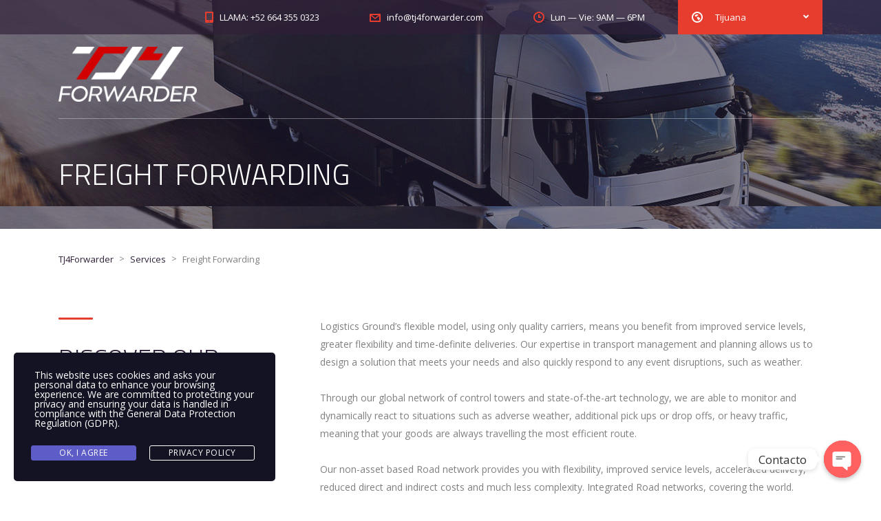

--- FILE ---
content_type: text/html; charset=UTF-8
request_url: https://tj4forwarder.com/services/freight-forwarding/
body_size: 18559
content:
<!DOCTYPE html>
<html lang="en-US" class="no-js">
<head>
	<meta charset="UTF-8">
	<meta name="viewport" content="width=device-width, initial-scale=1">
	<link rel="profile" href="http://gmpg.org/xfn/11">
	<link rel="pingback" href="https://tj4forwarder.com/xmlrpc.php">
	<title>Freight Forwarding &#8211; TJ4Forwarder</title>
<meta name='robots' content='max-image-preview:large' />
	<style>img:is([sizes="auto" i], [sizes^="auto," i]) { contain-intrinsic-size: 3000px 1500px }</style>
	<link rel='dns-prefetch' href='//www.googletagmanager.com' />
<link rel='dns-prefetch' href='//cdnjs.cloudflare.com' />
<link rel='dns-prefetch' href='//fonts.googleapis.com' />
<link rel="alternate" type="application/rss+xml" title="TJ4Forwarder &raquo; Feed" href="https://tj4forwarder.com/feed/" />
<link rel="alternate" type="application/rss+xml" title="TJ4Forwarder &raquo; Comments Feed" href="https://tj4forwarder.com/comments/feed/" />
<script type="text/javascript">
/* <![CDATA[ */
window._wpemojiSettings = {"baseUrl":"https:\/\/s.w.org\/images\/core\/emoji\/16.0.1\/72x72\/","ext":".png","svgUrl":"https:\/\/s.w.org\/images\/core\/emoji\/16.0.1\/svg\/","svgExt":".svg","source":{"concatemoji":"https:\/\/tj4forwarder.com\/wp-includes\/js\/wp-emoji-release.min.js?ver=6.8.3"}};
/*! This file is auto-generated */
!function(s,n){var o,i,e;function c(e){try{var t={supportTests:e,timestamp:(new Date).valueOf()};sessionStorage.setItem(o,JSON.stringify(t))}catch(e){}}function p(e,t,n){e.clearRect(0,0,e.canvas.width,e.canvas.height),e.fillText(t,0,0);var t=new Uint32Array(e.getImageData(0,0,e.canvas.width,e.canvas.height).data),a=(e.clearRect(0,0,e.canvas.width,e.canvas.height),e.fillText(n,0,0),new Uint32Array(e.getImageData(0,0,e.canvas.width,e.canvas.height).data));return t.every(function(e,t){return e===a[t]})}function u(e,t){e.clearRect(0,0,e.canvas.width,e.canvas.height),e.fillText(t,0,0);for(var n=e.getImageData(16,16,1,1),a=0;a<n.data.length;a++)if(0!==n.data[a])return!1;return!0}function f(e,t,n,a){switch(t){case"flag":return n(e,"\ud83c\udff3\ufe0f\u200d\u26a7\ufe0f","\ud83c\udff3\ufe0f\u200b\u26a7\ufe0f")?!1:!n(e,"\ud83c\udde8\ud83c\uddf6","\ud83c\udde8\u200b\ud83c\uddf6")&&!n(e,"\ud83c\udff4\udb40\udc67\udb40\udc62\udb40\udc65\udb40\udc6e\udb40\udc67\udb40\udc7f","\ud83c\udff4\u200b\udb40\udc67\u200b\udb40\udc62\u200b\udb40\udc65\u200b\udb40\udc6e\u200b\udb40\udc67\u200b\udb40\udc7f");case"emoji":return!a(e,"\ud83e\udedf")}return!1}function g(e,t,n,a){var r="undefined"!=typeof WorkerGlobalScope&&self instanceof WorkerGlobalScope?new OffscreenCanvas(300,150):s.createElement("canvas"),o=r.getContext("2d",{willReadFrequently:!0}),i=(o.textBaseline="top",o.font="600 32px Arial",{});return e.forEach(function(e){i[e]=t(o,e,n,a)}),i}function t(e){var t=s.createElement("script");t.src=e,t.defer=!0,s.head.appendChild(t)}"undefined"!=typeof Promise&&(o="wpEmojiSettingsSupports",i=["flag","emoji"],n.supports={everything:!0,everythingExceptFlag:!0},e=new Promise(function(e){s.addEventListener("DOMContentLoaded",e,{once:!0})}),new Promise(function(t){var n=function(){try{var e=JSON.parse(sessionStorage.getItem(o));if("object"==typeof e&&"number"==typeof e.timestamp&&(new Date).valueOf()<e.timestamp+604800&&"object"==typeof e.supportTests)return e.supportTests}catch(e){}return null}();if(!n){if("undefined"!=typeof Worker&&"undefined"!=typeof OffscreenCanvas&&"undefined"!=typeof URL&&URL.createObjectURL&&"undefined"!=typeof Blob)try{var e="postMessage("+g.toString()+"("+[JSON.stringify(i),f.toString(),p.toString(),u.toString()].join(",")+"));",a=new Blob([e],{type:"text/javascript"}),r=new Worker(URL.createObjectURL(a),{name:"wpTestEmojiSupports"});return void(r.onmessage=function(e){c(n=e.data),r.terminate(),t(n)})}catch(e){}c(n=g(i,f,p,u))}t(n)}).then(function(e){for(var t in e)n.supports[t]=e[t],n.supports.everything=n.supports.everything&&n.supports[t],"flag"!==t&&(n.supports.everythingExceptFlag=n.supports.everythingExceptFlag&&n.supports[t]);n.supports.everythingExceptFlag=n.supports.everythingExceptFlag&&!n.supports.flag,n.DOMReady=!1,n.readyCallback=function(){n.DOMReady=!0}}).then(function(){return e}).then(function(){var e;n.supports.everything||(n.readyCallback(),(e=n.source||{}).concatemoji?t(e.concatemoji):e.wpemoji&&e.twemoji&&(t(e.twemoji),t(e.wpemoji)))}))}((window,document),window._wpemojiSettings);
/* ]]> */
</script>

<style id='wp-emoji-styles-inline-css' type='text/css'>

	img.wp-smiley, img.emoji {
		display: inline !important;
		border: none !important;
		box-shadow: none !important;
		height: 1em !important;
		width: 1em !important;
		margin: 0 0.07em !important;
		vertical-align: -0.1em !important;
		background: none !important;
		padding: 0 !important;
	}
</style>
<link rel='stylesheet' id='wp-block-library-css' href='https://tj4forwarder.com/wp-includes/css/dist/block-library/style.min.css?ver=6.8.3' type='text/css' media='all' />
<style id='classic-theme-styles-inline-css' type='text/css'>
/*! This file is auto-generated */
.wp-block-button__link{color:#fff;background-color:#32373c;border-radius:9999px;box-shadow:none;text-decoration:none;padding:calc(.667em + 2px) calc(1.333em + 2px);font-size:1.125em}.wp-block-file__button{background:#32373c;color:#fff;text-decoration:none}
</style>
<style id='global-styles-inline-css' type='text/css'>
:root{--wp--preset--aspect-ratio--square: 1;--wp--preset--aspect-ratio--4-3: 4/3;--wp--preset--aspect-ratio--3-4: 3/4;--wp--preset--aspect-ratio--3-2: 3/2;--wp--preset--aspect-ratio--2-3: 2/3;--wp--preset--aspect-ratio--16-9: 16/9;--wp--preset--aspect-ratio--9-16: 9/16;--wp--preset--color--black: #000000;--wp--preset--color--cyan-bluish-gray: #abb8c3;--wp--preset--color--white: #ffffff;--wp--preset--color--pale-pink: #f78da7;--wp--preset--color--vivid-red: #cf2e2e;--wp--preset--color--luminous-vivid-orange: #ff6900;--wp--preset--color--luminous-vivid-amber: #fcb900;--wp--preset--color--light-green-cyan: #7bdcb5;--wp--preset--color--vivid-green-cyan: #00d084;--wp--preset--color--pale-cyan-blue: #8ed1fc;--wp--preset--color--vivid-cyan-blue: #0693e3;--wp--preset--color--vivid-purple: #9b51e0;--wp--preset--gradient--vivid-cyan-blue-to-vivid-purple: linear-gradient(135deg,rgba(6,147,227,1) 0%,rgb(155,81,224) 100%);--wp--preset--gradient--light-green-cyan-to-vivid-green-cyan: linear-gradient(135deg,rgb(122,220,180) 0%,rgb(0,208,130) 100%);--wp--preset--gradient--luminous-vivid-amber-to-luminous-vivid-orange: linear-gradient(135deg,rgba(252,185,0,1) 0%,rgba(255,105,0,1) 100%);--wp--preset--gradient--luminous-vivid-orange-to-vivid-red: linear-gradient(135deg,rgba(255,105,0,1) 0%,rgb(207,46,46) 100%);--wp--preset--gradient--very-light-gray-to-cyan-bluish-gray: linear-gradient(135deg,rgb(238,238,238) 0%,rgb(169,184,195) 100%);--wp--preset--gradient--cool-to-warm-spectrum: linear-gradient(135deg,rgb(74,234,220) 0%,rgb(151,120,209) 20%,rgb(207,42,186) 40%,rgb(238,44,130) 60%,rgb(251,105,98) 80%,rgb(254,248,76) 100%);--wp--preset--gradient--blush-light-purple: linear-gradient(135deg,rgb(255,206,236) 0%,rgb(152,150,240) 100%);--wp--preset--gradient--blush-bordeaux: linear-gradient(135deg,rgb(254,205,165) 0%,rgb(254,45,45) 50%,rgb(107,0,62) 100%);--wp--preset--gradient--luminous-dusk: linear-gradient(135deg,rgb(255,203,112) 0%,rgb(199,81,192) 50%,rgb(65,88,208) 100%);--wp--preset--gradient--pale-ocean: linear-gradient(135deg,rgb(255,245,203) 0%,rgb(182,227,212) 50%,rgb(51,167,181) 100%);--wp--preset--gradient--electric-grass: linear-gradient(135deg,rgb(202,248,128) 0%,rgb(113,206,126) 100%);--wp--preset--gradient--midnight: linear-gradient(135deg,rgb(2,3,129) 0%,rgb(40,116,252) 100%);--wp--preset--font-size--small: 13px;--wp--preset--font-size--medium: 20px;--wp--preset--font-size--large: 36px;--wp--preset--font-size--x-large: 42px;--wp--preset--spacing--20: 0.44rem;--wp--preset--spacing--30: 0.67rem;--wp--preset--spacing--40: 1rem;--wp--preset--spacing--50: 1.5rem;--wp--preset--spacing--60: 2.25rem;--wp--preset--spacing--70: 3.38rem;--wp--preset--spacing--80: 5.06rem;--wp--preset--shadow--natural: 6px 6px 9px rgba(0, 0, 0, 0.2);--wp--preset--shadow--deep: 12px 12px 50px rgba(0, 0, 0, 0.4);--wp--preset--shadow--sharp: 6px 6px 0px rgba(0, 0, 0, 0.2);--wp--preset--shadow--outlined: 6px 6px 0px -3px rgba(255, 255, 255, 1), 6px 6px rgba(0, 0, 0, 1);--wp--preset--shadow--crisp: 6px 6px 0px rgba(0, 0, 0, 1);}:where(.is-layout-flex){gap: 0.5em;}:where(.is-layout-grid){gap: 0.5em;}body .is-layout-flex{display: flex;}.is-layout-flex{flex-wrap: wrap;align-items: center;}.is-layout-flex > :is(*, div){margin: 0;}body .is-layout-grid{display: grid;}.is-layout-grid > :is(*, div){margin: 0;}:where(.wp-block-columns.is-layout-flex){gap: 2em;}:where(.wp-block-columns.is-layout-grid){gap: 2em;}:where(.wp-block-post-template.is-layout-flex){gap: 1.25em;}:where(.wp-block-post-template.is-layout-grid){gap: 1.25em;}.has-black-color{color: var(--wp--preset--color--black) !important;}.has-cyan-bluish-gray-color{color: var(--wp--preset--color--cyan-bluish-gray) !important;}.has-white-color{color: var(--wp--preset--color--white) !important;}.has-pale-pink-color{color: var(--wp--preset--color--pale-pink) !important;}.has-vivid-red-color{color: var(--wp--preset--color--vivid-red) !important;}.has-luminous-vivid-orange-color{color: var(--wp--preset--color--luminous-vivid-orange) !important;}.has-luminous-vivid-amber-color{color: var(--wp--preset--color--luminous-vivid-amber) !important;}.has-light-green-cyan-color{color: var(--wp--preset--color--light-green-cyan) !important;}.has-vivid-green-cyan-color{color: var(--wp--preset--color--vivid-green-cyan) !important;}.has-pale-cyan-blue-color{color: var(--wp--preset--color--pale-cyan-blue) !important;}.has-vivid-cyan-blue-color{color: var(--wp--preset--color--vivid-cyan-blue) !important;}.has-vivid-purple-color{color: var(--wp--preset--color--vivid-purple) !important;}.has-black-background-color{background-color: var(--wp--preset--color--black) !important;}.has-cyan-bluish-gray-background-color{background-color: var(--wp--preset--color--cyan-bluish-gray) !important;}.has-white-background-color{background-color: var(--wp--preset--color--white) !important;}.has-pale-pink-background-color{background-color: var(--wp--preset--color--pale-pink) !important;}.has-vivid-red-background-color{background-color: var(--wp--preset--color--vivid-red) !important;}.has-luminous-vivid-orange-background-color{background-color: var(--wp--preset--color--luminous-vivid-orange) !important;}.has-luminous-vivid-amber-background-color{background-color: var(--wp--preset--color--luminous-vivid-amber) !important;}.has-light-green-cyan-background-color{background-color: var(--wp--preset--color--light-green-cyan) !important;}.has-vivid-green-cyan-background-color{background-color: var(--wp--preset--color--vivid-green-cyan) !important;}.has-pale-cyan-blue-background-color{background-color: var(--wp--preset--color--pale-cyan-blue) !important;}.has-vivid-cyan-blue-background-color{background-color: var(--wp--preset--color--vivid-cyan-blue) !important;}.has-vivid-purple-background-color{background-color: var(--wp--preset--color--vivid-purple) !important;}.has-black-border-color{border-color: var(--wp--preset--color--black) !important;}.has-cyan-bluish-gray-border-color{border-color: var(--wp--preset--color--cyan-bluish-gray) !important;}.has-white-border-color{border-color: var(--wp--preset--color--white) !important;}.has-pale-pink-border-color{border-color: var(--wp--preset--color--pale-pink) !important;}.has-vivid-red-border-color{border-color: var(--wp--preset--color--vivid-red) !important;}.has-luminous-vivid-orange-border-color{border-color: var(--wp--preset--color--luminous-vivid-orange) !important;}.has-luminous-vivid-amber-border-color{border-color: var(--wp--preset--color--luminous-vivid-amber) !important;}.has-light-green-cyan-border-color{border-color: var(--wp--preset--color--light-green-cyan) !important;}.has-vivid-green-cyan-border-color{border-color: var(--wp--preset--color--vivid-green-cyan) !important;}.has-pale-cyan-blue-border-color{border-color: var(--wp--preset--color--pale-cyan-blue) !important;}.has-vivid-cyan-blue-border-color{border-color: var(--wp--preset--color--vivid-cyan-blue) !important;}.has-vivid-purple-border-color{border-color: var(--wp--preset--color--vivid-purple) !important;}.has-vivid-cyan-blue-to-vivid-purple-gradient-background{background: var(--wp--preset--gradient--vivid-cyan-blue-to-vivid-purple) !important;}.has-light-green-cyan-to-vivid-green-cyan-gradient-background{background: var(--wp--preset--gradient--light-green-cyan-to-vivid-green-cyan) !important;}.has-luminous-vivid-amber-to-luminous-vivid-orange-gradient-background{background: var(--wp--preset--gradient--luminous-vivid-amber-to-luminous-vivid-orange) !important;}.has-luminous-vivid-orange-to-vivid-red-gradient-background{background: var(--wp--preset--gradient--luminous-vivid-orange-to-vivid-red) !important;}.has-very-light-gray-to-cyan-bluish-gray-gradient-background{background: var(--wp--preset--gradient--very-light-gray-to-cyan-bluish-gray) !important;}.has-cool-to-warm-spectrum-gradient-background{background: var(--wp--preset--gradient--cool-to-warm-spectrum) !important;}.has-blush-light-purple-gradient-background{background: var(--wp--preset--gradient--blush-light-purple) !important;}.has-blush-bordeaux-gradient-background{background: var(--wp--preset--gradient--blush-bordeaux) !important;}.has-luminous-dusk-gradient-background{background: var(--wp--preset--gradient--luminous-dusk) !important;}.has-pale-ocean-gradient-background{background: var(--wp--preset--gradient--pale-ocean) !important;}.has-electric-grass-gradient-background{background: var(--wp--preset--gradient--electric-grass) !important;}.has-midnight-gradient-background{background: var(--wp--preset--gradient--midnight) !important;}.has-small-font-size{font-size: var(--wp--preset--font-size--small) !important;}.has-medium-font-size{font-size: var(--wp--preset--font-size--medium) !important;}.has-large-font-size{font-size: var(--wp--preset--font-size--large) !important;}.has-x-large-font-size{font-size: var(--wp--preset--font-size--x-large) !important;}
:where(.wp-block-post-template.is-layout-flex){gap: 1.25em;}:where(.wp-block-post-template.is-layout-grid){gap: 1.25em;}
:where(.wp-block-columns.is-layout-flex){gap: 2em;}:where(.wp-block-columns.is-layout-grid){gap: 2em;}
:root :where(.wp-block-pullquote){font-size: 1.5em;line-height: 1.6;}
</style>
<link rel='stylesheet' id='chaty-css-css' href='https://tj4forwarder.com/wp-content/plugins/chaty-pro/css/chaty-front.min.css?ver=3.0.51683235387' type='text/css' media='all' />
<link rel='stylesheet' id='font-awesome-css-css' href='https://cdnjs.cloudflare.com/ajax/libs/font-awesome/5.12.0/css/all.min.css?ver=6.8.3' type='text/css' media='all' />
<link rel='stylesheet' id='contact-form-7-css' href='https://tj4forwarder.com/wp-content/plugins/contact-form-7/includes/css/styles.css?ver=6.1.1' type='text/css' media='all' />
<link rel='stylesheet' id='stm-stm-css' href='https://tj4forwarder.com/wp-content/uploads/stm_fonts/stm/stm.css?ver=1.0' type='text/css' media='all' />
<link rel='stylesheet' id='tp_twitter_plugin_css-css' href='https://tj4forwarder.com/wp-content/plugins/recent-tweets-widget/tp_twitter_plugin.css?ver=1.0' type='text/css' media='screen' />
<link rel='stylesheet' id='stm-gdpr-styles-css' href='https://tj4forwarder.com/wp-content/plugins/gdpr-compliance-cookie-consent/assets/css/styles.css?ver=6.8.3' type='text/css' media='all' />
<link rel='stylesheet' id='bootstrap-css' href='https://tj4forwarder.com/wp-content/themes/transcargo/assets/css/bootstrap.min.css?ver=2.9.3' type='text/css' media='all' />
<link rel='stylesheet' id='transcargo-stm-css' href='https://tj4forwarder.com/wp-content/uploads/stm_fonts/stm/stm.css?ver=2.9.3' type='text/css' media='all' />
<link rel='stylesheet' id='transcargo-style-css' href='https://tj4forwarder.com/wp-content/themes/transcargo/style.css?ver=2.9.3' type='text/css' media='all' />
<link rel='stylesheet' id='transcargo-font-awesome-css' href='https://tj4forwarder.com/wp-content/themes/transcargo/assets/fonts/font-awesome/css/font-awesome.min.css?ver=2.9.3' type='text/css' media='all' />
<link rel='stylesheet' id='transcargo-select2.min.css-css' href='https://tj4forwarder.com/wp-content/themes/transcargo/assets/css/select2.min.css?ver=2.9.3' type='text/css' media='all' />
<link rel='stylesheet' id='transcargo-default-font-css' href='https://fonts.googleapis.com/css?family=Open+Sans%3A400%2C300%2C300italic%2C400italic%2C600%2C600italic%2C700%2C700italic%2C800%2C800italic%26subset%3Dlatin%2Cgreek%2Cgreek-ext%2Cvietnamese%2Ccyrillic-ext%2Clatin-ext%2Ccyrillic%7CTitillium+Web%3A400%2C200%2C200italic%2C300%2C300italic%2C400italic%2C600%2C600italic%2C700%2C700italic%2C900%26subset%3Dlatin%2Cgreek%2Cgreek-ext%2Cvietnamese%2Ccyrillic-ext%2Clatin-ext%2Ccyrillic&#038;subset=latin%2Clatin-ext&#038;ver=2.9.3' type='text/css' media='all' />
<link rel='stylesheet' id='transcargo-site_style_red-css' href='https://tj4forwarder.com/wp-content/themes/transcargo/assets/css/site_style_red.css?ver=2.9.3' type='text/css' media='all' />
<link rel='stylesheet' id='js_composer_front-css' href='https://tj4forwarder.com/wp-content/plugins/js_composer/assets/css/js_composer.min.css?ver=6.7.0' type='text/css' media='all' />
<style id='js_composer_front-inline-css' type='text/css'>
#header{ background-image: url(https://tj4forwarder.com/wp-content/uploads/2015/10/header_bg_1.jpg); background-repeat: repeat; }
</style>
<script type="text/javascript" src="https://tj4forwarder.com/wp-includes/js/jquery/jquery.min.js?ver=3.7.1" id="jquery-core-js"></script>
<script type="text/javascript" src="https://tj4forwarder.com/wp-includes/js/jquery/jquery-migrate.min.js?ver=3.4.1" id="jquery-migrate-js"></script>

<!-- Google tag (gtag.js) snippet added by Site Kit -->
<!-- Google Analytics snippet added by Site Kit -->
<script type="text/javascript" src="https://www.googletagmanager.com/gtag/js?id=G-WR2CE6QVKR" id="google_gtagjs-js" async></script>
<script type="text/javascript" id="google_gtagjs-js-after">
/* <![CDATA[ */
window.dataLayer = window.dataLayer || [];function gtag(){dataLayer.push(arguments);}
gtag("set","linker",{"domains":["tj4forwarder.com"]});
gtag("js", new Date());
gtag("set", "developer_id.dZTNiMT", true);
gtag("config", "G-WR2CE6QVKR");
/* ]]> */
</script>
<link rel="https://api.w.org/" href="https://tj4forwarder.com/wp-json/" /><link rel="EditURI" type="application/rsd+xml" title="RSD" href="https://tj4forwarder.com/xmlrpc.php?rsd" />
<meta name="generator" content="WordPress 6.8.3" />
<link rel="canonical" href="https://tj4forwarder.com/services/freight-forwarding/" />
<link rel='shortlink' href='https://tj4forwarder.com/?p=736' />
<link rel="alternate" title="oEmbed (JSON)" type="application/json+oembed" href="https://tj4forwarder.com/wp-json/oembed/1.0/embed?url=https%3A%2F%2Ftj4forwarder.com%2Fservices%2Ffreight-forwarding%2F" />
<link rel="alternate" title="oEmbed (XML)" type="text/xml+oembed" href="https://tj4forwarder.com/wp-json/oembed/1.0/embed?url=https%3A%2F%2Ftj4forwarder.com%2Fservices%2Ffreight-forwarding%2F&#038;format=xml" />
<meta name="generator" content="Site Kit by Google 1.158.0" />
<!-- Google AdSense meta tags added by Site Kit -->
<meta name="google-adsense-platform-account" content="ca-host-pub-2644536267352236">
<meta name="google-adsense-platform-domain" content="sitekit.withgoogle.com">
<!-- End Google AdSense meta tags added by Site Kit -->
<meta name="generator" content="Powered by WPBakery Page Builder - drag and drop page builder for WordPress."/>
<meta name="generator" content="Powered by Slider Revolution 6.5.5 - responsive, Mobile-Friendly Slider Plugin for WordPress with comfortable drag and drop interface." />
<link rel="icon" href="https://tj4forwarder.com/wp-content/uploads/2023/03/cropped-FAV-1-32x32.png" sizes="32x32" />
<link rel="icon" href="https://tj4forwarder.com/wp-content/uploads/2023/03/cropped-FAV-1-192x192.png" sizes="192x192" />
<link rel="apple-touch-icon" href="https://tj4forwarder.com/wp-content/uploads/2023/03/cropped-FAV-1-180x180.png" />
<meta name="msapplication-TileImage" content="https://tj4forwarder.com/wp-content/uploads/2023/03/cropped-FAV-1-270x270.png" />
<script type="text/javascript">function setREVStartSize(e){
			//window.requestAnimationFrame(function() {				 
				window.RSIW = window.RSIW===undefined ? window.innerWidth : window.RSIW;	
				window.RSIH = window.RSIH===undefined ? window.innerHeight : window.RSIH;	
				try {								
					var pw = document.getElementById(e.c).parentNode.offsetWidth,
						newh;
					pw = pw===0 || isNaN(pw) ? window.RSIW : pw;
					e.tabw = e.tabw===undefined ? 0 : parseInt(e.tabw);
					e.thumbw = e.thumbw===undefined ? 0 : parseInt(e.thumbw);
					e.tabh = e.tabh===undefined ? 0 : parseInt(e.tabh);
					e.thumbh = e.thumbh===undefined ? 0 : parseInt(e.thumbh);
					e.tabhide = e.tabhide===undefined ? 0 : parseInt(e.tabhide);
					e.thumbhide = e.thumbhide===undefined ? 0 : parseInt(e.thumbhide);
					e.mh = e.mh===undefined || e.mh=="" || e.mh==="auto" ? 0 : parseInt(e.mh,0);		
					if(e.layout==="fullscreen" || e.l==="fullscreen") 						
						newh = Math.max(e.mh,window.RSIH);					
					else{					
						e.gw = Array.isArray(e.gw) ? e.gw : [e.gw];
						for (var i in e.rl) if (e.gw[i]===undefined || e.gw[i]===0) e.gw[i] = e.gw[i-1];					
						e.gh = e.el===undefined || e.el==="" || (Array.isArray(e.el) && e.el.length==0)? e.gh : e.el;
						e.gh = Array.isArray(e.gh) ? e.gh : [e.gh];
						for (var i in e.rl) if (e.gh[i]===undefined || e.gh[i]===0) e.gh[i] = e.gh[i-1];
											
						var nl = new Array(e.rl.length),
							ix = 0,						
							sl;					
						e.tabw = e.tabhide>=pw ? 0 : e.tabw;
						e.thumbw = e.thumbhide>=pw ? 0 : e.thumbw;
						e.tabh = e.tabhide>=pw ? 0 : e.tabh;
						e.thumbh = e.thumbhide>=pw ? 0 : e.thumbh;					
						for (var i in e.rl) nl[i] = e.rl[i]<window.RSIW ? 0 : e.rl[i];
						sl = nl[0];									
						for (var i in nl) if (sl>nl[i] && nl[i]>0) { sl = nl[i]; ix=i;}															
						var m = pw>(e.gw[ix]+e.tabw+e.thumbw) ? 1 : (pw-(e.tabw+e.thumbw)) / (e.gw[ix]);					
						newh =  (e.gh[ix] * m) + (e.tabh + e.thumbh);
					}
					var el = document.getElementById(e.c);
					if (el!==null && el) el.style.height = newh+"px";					
					el = document.getElementById(e.c+"_wrapper");
					if (el!==null && el) {
						el.style.height = newh+"px";
						el.style.display = "block";
					}
				} catch(e){
					console.log("Failure at Presize of Slider:" + e)
				}					   
			//});
		  };</script>
<style type="text/css" title="dynamic-css" class="options-output">.top_nav_wr .top_nav .logo a img{height:80px;}</style>
<style type="text/css" data-type="vc_shortcodes-custom-css">.vc_custom_1449138177261{margin-bottom: 40px !important;}.vc_custom_1449138267101{margin-bottom: 40px !important;}.vc_custom_1449138328323{margin-bottom: 80px !important;padding-top: 80px !important;padding-bottom: 40px !important;background-color: #f7f7f7 !important;}.vc_custom_1449138365658{margin-bottom: 30px !important;}.vc_custom_1449204239642{margin-bottom: 0px !important;}.vc_custom_1449138185420{margin-bottom: 40px !important;}.vc_custom_1449138191163{margin-bottom: 40px !important;}.vc_custom_1449138272770{margin-bottom: 40px !important;}.vc_custom_1449138276834{margin-bottom: 40px !important;}.vc_custom_1449138280530{margin-bottom: 40px !important;}.vc_custom_1449138333656{margin-bottom: 40px !important;}.vc_custom_1449138338600{margin-bottom: 40px !important;}.vc_custom_1448609574871{margin-bottom: 35px !important;}.vc_custom_1449138371191{margin-bottom: 30px !important;}.vc_custom_1449138377031{margin-bottom: 30px !important;}.vc_custom_1449204255225{padding-top: 75px !important;padding-right: 115px !important;padding-bottom: 75px !important;padding-left: 115px !important;}.vc_custom_1449204260881{padding-top: 75px !important;padding-right: 115px !important;padding-bottom: 75px !important;padding-left: 115px !important;background-color: rgba(0,0,0,0.1) !important;*background-color: rgb(0,0,0) !important;}.vc_custom_1449204266169{padding-top: 75px !important;padding-right: 115px !important;padding-bottom: 75px !important;padding-left: 115px !important;background-color: rgba(0,0,0,0.2) !important;*background-color: rgb(0,0,0) !important;}</style><noscript><style> .wpb_animate_when_almost_visible { opacity: 1; }</style></noscript></head>

<body class="wp-singular stm_service-template-default single single-stm_service postid-736 wp-theme-transcargo header_style_4 wpb-js-composer js-comp-ver-6.7.0 vc_responsive">
<div id="main">
	<div id="wrapper">
	<header id="header">
					<div class="top_bar">
				<div class="container">
										<div class="top_bar_info_wr">
													<div class="top_bar_info_switcher">
								<div class="active">
									<i class="stm-globe"></i>
									<span>Tijuana</span>
								</div>
								<ul>
																			<li>
											<a href="#top_bar_info_1">Tijuana</a>
										</li>
																			<li>
											<a href="#top_bar_info_2">San Diego</a>
										</li>
																	</ul>
							</div>
																											<ul class="top_bar_info" id="top_bar_info_1" style="display: block;">
																			<li>
											<i class="stm-iphone"></i>
											<span>LLAMA: +52 664 355 0323</span>
										</li>
																												<li>
											<a href="mailto:&#105;nfo&#64;&#116;j4f&#111;&#114;w&#97;&#114;d&#101;&#114;&#46;c&#111;&#109;">
												<i class="stm-email"></i>
												<span>in&#102;&#111;&#64;&#116;&#106;&#52;&#102;&#111;&#114;war&#100;&#101;&#114;.&#99;&#111;&#109;</span>
											</a>
										</li>
																												<li>
											<i class="stm-clock"></i>
											<span>Lun — Vie: 9AM — 6PM</span>
										</li>
																	</ul>
															<ul class="top_bar_info" id="top_bar_info_2">
																			<li>
											<i class="stm-iphone"></i>
											<span>CALL: +1 619 947 1615</span>
										</li>
																												<li>
											<a href="mailto:&#105;n&#102;&#111;&#64;t&#106;&#52;&#102;o&#114;&#119;&#97;rd&#101;&#114;.c&#111;&#109;">
												<i class="stm-email"></i>
												<span>&#105;&#110;f&#111;&#64;&#116;&#106;&#52;&#102;or&#119;&#97;&#114;&#100;&#101;&#114;.&#99;&#111;m</span>
											</a>
										</li>
																												<li>
											<i class="stm-clock"></i>
											<span>Mon — Fri: 9AM — 6PM</span>
										</li>
																	</ul>
																		</div>
				</div>
			</div>
				<div class="top_nav_wr">
			<div class="top_nav_affix">
				<div class="container">
					<div class="top_nav">
						<div id="menu_toggle">
							<button></button>
						</div>
						<div class="media">
							<div class="media-left media-middle">
								<div class="logo">
									<a href="https://tj4forwarder.com/"><img src="https://tj4forwarder.com/wp-content/uploads/2023/03/TJ4-Forwarder.png" alt="TJ4Forwarder" /></a>								</div>
								<div class="mobile_logo">
									<a href="https://tj4forwarder.com/"><img src="https://tj4forwarder.com/wp-content/uploads/2023/03/TJ4-Forwarder-Mobile.png" alt="TJ4Forwarder" /></a>								</div>
							</div>
							<div class="media-body media-middle">
								<div class="top_nav_menu_wr">
																	</div>
							</div>
													</div>
						<div class="top_mobile_menu_wr">
																				</div>
					</div>
				</div>
			</div>
		</div>
		
	<div class="page_title">
		<div class="container">
			<h1>Freight Forwarding</h1>
		</div>
	</div>
	</header>
	<div id="content">			<div class="breadcrumbs">
				<div class="container">
					<!-- Breadcrumb NavXT 7.4.1 -->
<span property="itemListElement" typeof="ListItem"><a property="item" typeof="WebPage" title="Go to TJ4Forwarder." href="https://tj4forwarder.com" class="home" ><span property="name">TJ4Forwarder</span></a><meta property="position" content="1"></span> &gt; <span property="itemListElement" typeof="ListItem"><a property="item" typeof="WebPage" title="Go to Services." href="https://tj4forwarder.com/services/" class="archive post-stm_service-archive" ><span property="name">Services</span></a><meta property="position" content="2"></span> &gt; <span property="itemListElement" typeof="ListItem"><span property="name" class="post post-stm_service current-item">Freight Forwarding</span><meta property="url" content="https://tj4forwarder.com/services/freight-forwarding/"><meta property="position" content="3"></span>				</div>
			</div>
		<article id="post-736" class="post-736 stm_service type-stm_service status-publish has-post-thumbnail hentry">

	<div class="container">

					<div class="vc_row wpb_row vc_row-fluid vc_custom_1449138177261"><div class="wpb_column vc_column_container vc_col-sm-12 vc_col-lg-4 vc_col-md-4"><div class="vc_column-inner vc_custom_1449138185420"><div class="wpb_wrapper">
	<div class="wpb_text_column wpb_content_element " >
		<div class="wpb_wrapper">
			<h2>Discover our capabilities and network</h2>

		</div>
	</div>
</div></div></div><div class="wpb_column vc_column_container vc_col-sm-12 vc_col-lg-8 vc_col-md-8"><div class="vc_column-inner vc_custom_1449138191163"><div class="wpb_wrapper">
	<div class="wpb_text_column wpb_content_element " >
		<div class="wpb_wrapper">
			<p>Logistics Ground’s flexible model, using only quality carriers, means you benefit from improved service levels, greater flexibility and time-definite deliveries. Our expertise in transport management and planning allows us to design a solution that meets your needs and also quickly respond to any event disruptions, such as weather.</p>
<p>Through our global network of control towers and state-of-the-art technology, we are able to monitor and dynamically react to situations such as adverse weather, additional pick ups or drop offs, or heavy traffic, meaning that your goods are always travelling the most efficient route.</p>
<p>Our non-asset based Road network provides you with flexibility, improved service levels, accelerated delivery, reduced direct and indirect costs and much less complexity. Integrated Road networks, covering the world.</p>

		</div>
	</div>
</div></div></div></div><div class="vc_row wpb_row vc_row-fluid vc_custom_1449138267101"><div class="wpb_column vc_column_container vc_col-sm-4"><div class="vc_column-inner vc_custom_1449138272770"><div class="wpb_wrapper">
<div class="vc_service_info">
		<div class="service_thumbnail">
		<img fetchpriority="high" decoding="async" class="" src="https://tj4forwarder.com/wp-content/uploads/2015/11/placeholder-350x220.gif" width="350" height="220" alt="placeholder" title="placeholder" />	</div>
		<div class="service_info">
					<h6>Logistics Ground in Asia Pacific</h6>
				<div class="content wpb_text_column">
			<ul>
<li> Operating in all major countries and borders</li>
<li>Extensive services including: linehaul, Pick Up and Delivery (PUD), home delivery, milkrun, cross-border, courier and rail</li>
<li>Singapore to Shanghai cross-border service</li>
<li>China to Europe railway service: Innovative service balancing speed and cost; faster than Oceanfreight, cheaper than Airfreight</li>
<li>Linehaul China: 700 trucks a day, 6.25 million pallets moved yearly</li>
</ul>
		</div>
	</div>
</div></div></div></div><div class="wpb_column vc_column_container vc_col-sm-4"><div class="vc_column-inner vc_custom_1449138276834"><div class="wpb_wrapper">
<div class="vc_service_info">
		<div class="service_thumbnail">
		<img fetchpriority="high" decoding="async" class="" src="https://tj4forwarder.com/wp-content/uploads/2015/11/placeholder-350x220.gif" width="350" height="220" alt="placeholder" title="placeholder" />	</div>
		<div class="service_info">
					<h6>Transportation across Europe</h6>
				<div class="content wpb_text_column">
			<ul>
<li>Multi-sector and multi-mode capabilities</li>
<li>Working with Pan-European players and niche specialists</li>
<li>Central control and network monitoring through the Control Tower</li>
<li>450,000 tons managed a year</li>
<li>40,000 shipments a year</li>
<li>200 transport partners</li>
<li>Groupage/LTL/FTL</li>
<li>In Turkey, Logistics handles over 7,700 FTL trips a month</li>
</ul>
		</div>
	</div>
</div></div></div></div><div class="wpb_column vc_column_container vc_col-sm-4"><div class="vc_column-inner vc_custom_1449138280530"><div class="wpb_wrapper">
<div class="vc_service_info">
		<div class="service_thumbnail">
		<img fetchpriority="high" decoding="async" class="" src="https://tj4forwarder.com/wp-content/uploads/2015/11/placeholder-350x220.gif" width="350" height="220" alt="placeholder" title="placeholder" />	</div>
		<div class="service_info">
					<h6>Logistics Ground in North America</h6>
				<div class="content wpb_text_column">
			<ul>
<li>Supports U.S. Domestic network through LTL/FTL services</li>
<li>Over 70,000 scheduled linehaul segments per year</li>
<li>Seven hubs and 62 stations</li>
<li>7.5 million miles a month</li>
<li>8,000 loads a month</li>
</ul>
<p>To learn more about our ground transportation operations in North America and how we can support your business, please visit <a href="http://www.stylemixthemes.com">www.stylemixthemes.com</a>.</p>
		</div>
	</div>
</div></div></div></div></div><div data-vc-full-width="true" data-vc-full-width-init="false" class="vc_row wpb_row vc_row-fluid vc_custom_1449138328323 vc_row-has-fill"><div class="wpb_column vc_column_container vc_col-sm-6"><div class="vc_column-inner vc_custom_1449138333656"><div class="wpb_wrapper">
	<div class="wpb_text_column wpb_content_element  vc_custom_1448609574871" >
		<div class="wpb_wrapper">
			<h4>Combining transport execution and transport management services</h4>
<p>Through our global network of control towers and state-of-the-art technology, we are able to monitor and dynamically react to situations such as adverse weather, additional pick ups or drop offs, or heavy traffic, meaning that your goods are always travelling the most efficient route.</p>
<p>Our non-asset based Road network provides you with flexibility, improved service levels, accelerated delivery, reduced direct and indirect costs and much less</p>

		</div>
	</div>
<div class="vc_btn3-container vc_btn3-inline" ><a class="vc_general vc_btn3 vc_btn3-size-sm vc_btn3-shape-round vc_btn3-style-outline vc_btn3-icon-right vc_btn3-color-theme_style_1" href="/contacts/" title="">Contact Now <i class="vc_btn3-icon stm-arrow-next"></i></a></div></div></div></div><div class="wpb_column vc_column_container vc_col-sm-6"><div class="vc_column-inner vc_custom_1449138338600"><div class="wpb_wrapper"><div style="" class="vc_image_gallery_wr vertical_navigation">
	<div class="vc_image_gallery" id="owl-696d4b4dcc5fb">
								<div class="item">
				<img decoding="async" class="" src="https://tj4forwarder.com/wp-content/uploads/2015/11/placeholder-540x365.gif" width="540" height="365" alt="placeholder" title="placeholder" />							</div>
								<div class="item">
				<img decoding="async" class="" src="https://tj4forwarder.com/wp-content/uploads/2015/11/placeholder-540x365.gif" width="540" height="365" alt="placeholder" title="placeholder" />							</div>
								<div class="item">
				<img decoding="async" class="" src="https://tj4forwarder.com/wp-content/uploads/2015/11/placeholder-540x365.gif" width="540" height="365" alt="placeholder" title="placeholder" />							</div>
								<div class="item">
				<img decoding="async" class="" src="https://tj4forwarder.com/wp-content/uploads/2015/11/placeholder-540x365.gif" width="540" height="365" alt="placeholder" title="placeholder" />							</div>
			</div>
	<div class="owl-dots-wr">
		<div class="owl-dots" id="owl-nav-696d4b4dcc5fc"></div>
	</div>
	<script type="text/javascript">
		jQuery(document).ready(function ($) {
			$("#owl-696d4b4dcc5fb").imagesLoaded().progress(function () {
				$("#owl-696d4b4dcc5fb").owlCarousel({
					items: 1,
					margin: 80,
										dots: true,
					dotsContainer: '#owl-nav-696d4b4dcc5fc',
										autoHeight:true,
					autoplayTimeout: 5000,
					smartSpeed: 250				});
			});
		});
	</script>
</div></div></div></div></div><div class="vc_row-full-width"></div><div class="vc_row wpb_row vc_row-fluid vc_custom_1449138365658"><div class="wpb_column vc_column_container vc_col-sm-4"><div class="vc_column-inner vc_custom_1449138371191"><div class="wpb_wrapper">
	<div class="wpb_text_column wpb_content_element " >
		<div class="wpb_wrapper">
			<h2>Frequently Asked Questions</h2>
<p>Still open questions?</p>

		</div>
	</div>
<div class="vc_btn3-container vc_btn3-inline" ><a class="vc_general vc_btn3 vc_btn3-size-sm vc_btn3-shape-round vc_btn3-style-outline vc_btn3-icon-right vc_btn3-color-theme_style_1" href="/contacts/" title="">Ask Now <i class="vc_btn3-icon stm-arrow-next"></i></a></div></div></div></div><div class="wpb_column vc_column_container vc_col-sm-8"><div class="vc_column-inner vc_custom_1449138377031"><div class="wpb_wrapper"><div class="vc_tta-container" data-vc-action="collapse"><div class="vc_general vc_tta vc_tta-accordion vc_tta-color-theme_style vc_tta-style-outline vc_tta-shape-square vc_tta-o-shape-group vc_tta-controls-align-left vc_tta-o-no-fill"><div class="vc_tta-panels-container"><div class="vc_tta-panels"><div class="vc_tta-panel vc_active" id="1448366943815-e26d41b9-11c9" data-vc-content=".vc_tta-panel-body"><div class="vc_tta-panel-heading"><h4 class="vc_tta-panel-title vc_tta-controls-icon-position-right"><a href="#1448366943815-e26d41b9-11c9" data-vc-accordion data-vc-container=".vc_tta-container"><span class="vc_tta-title-text">HOW MANY TIMES DO I HAVE TO TELL YOU A FEW DIFFERENT WAYS?</span><i class="vc_tta-controls-icon vc_tta-controls-icon-chevron"></i></a></h4></div><div class="vc_tta-panel-body">
	<div class="wpb_text_column wpb_content_element " >
		<div class="wpb_wrapper">
			<p>Progressively generate synergistic total linkage through cross-media intellectual capital. Enthusiastically parallel task team building e-tailers without standards compliant initiatives. Progressively monetize client-centric outsourcing with excellent communities.</p>

		</div>
	</div>
</div></div><div class="vc_tta-panel" id="1448366974887-de71a272-362e" data-vc-content=".vc_tta-panel-body"><div class="vc_tta-panel-heading"><h4 class="vc_tta-panel-title vc_tta-controls-icon-position-right"><a href="#1448366974887-de71a272-362e" data-vc-accordion data-vc-container=".vc_tta-container"><span class="vc_tta-title-text">WHAT IS DO I HAVE TO TELL YOU A FEW LOREM?</span><i class="vc_tta-controls-icon vc_tta-controls-icon-chevron"></i></a></h4></div><div class="vc_tta-panel-body">
	<div class="wpb_text_column wpb_content_element " >
		<div class="wpb_wrapper">
			<p>Progressively generate synergistic total linkage through cross-media intellectual capital. Enthusiastically parallel task team building e-tailers without standards compliant initiatives. Progressively monetize client-centric outsourcing with excellent communities.</p>

		</div>
	</div>
</div></div><div class="vc_tta-panel" id="1448366974206-ef8ab619-56a4" data-vc-content=".vc_tta-panel-body"><div class="vc_tta-panel-heading"><h4 class="vc_tta-panel-title vc_tta-controls-icon-position-right"><a href="#1448366974206-ef8ab619-56a4" data-vc-accordion data-vc-container=".vc_tta-container"><span class="vc_tta-title-text">I have a technical problem or support issue I need resolved, who do I email?</span><i class="vc_tta-controls-icon vc_tta-controls-icon-chevron"></i></a></h4></div><div class="vc_tta-panel-body">
	<div class="wpb_text_column wpb_content_element " >
		<div class="wpb_wrapper">
			<p>Progressively generate synergistic total linkage through cross-media intellectual capital. Enthusiastically parallel task team building e-tailers without standards compliant initiatives. Progressively monetize client-centric outsourcing with excellent communities.</p>

		</div>
	</div>
</div></div><div class="vc_tta-panel" id="1448366973310-396b0b53-9f76" data-vc-content=".vc_tta-panel-body"><div class="vc_tta-panel-heading"><h4 class="vc_tta-panel-title vc_tta-controls-icon-position-right"><a href="#1448366973310-396b0b53-9f76" data-vc-accordion data-vc-container=".vc_tta-container"><span class="vc_tta-title-text">What other services are you compatible with?</span><i class="vc_tta-controls-icon vc_tta-controls-icon-chevron"></i></a></h4></div><div class="vc_tta-panel-body">
	<div class="wpb_text_column wpb_content_element " >
		<div class="wpb_wrapper">
			<p>Progressively generate synergistic total linkage through cross-media intellectual capital. Enthusiastically parallel task team building e-tailers without standards compliant initiatives. Progressively monetize client-centric outsourcing with excellent communities.</p>

		</div>
	</div>
</div></div><div class="vc_tta-panel" id="1448366971102-87fb2b2e-472d" data-vc-content=".vc_tta-panel-body"><div class="vc_tta-panel-heading"><h4 class="vc_tta-panel-title vc_tta-controls-icon-position-right"><a href="#1448366971102-87fb2b2e-472d" data-vc-accordion data-vc-container=".vc_tta-container"><span class="vc_tta-title-text">Are you hiring?</span><i class="vc_tta-controls-icon vc_tta-controls-icon-chevron"></i></a></h4></div><div class="vc_tta-panel-body">
	<div class="wpb_text_column wpb_content_element " >
		<div class="wpb_wrapper">
			<p>Progressively generate synergistic total linkage through cross-media intellectual capital. Enthusiastically parallel task team building e-tailers without standards compliant initiatives. Progressively monetize client-centric outsourcing with excellent communities.</p>

		</div>
	</div>
</div></div></div></div></div></div></div></div></div></div><div data-vc-full-width="true" data-vc-full-width-init="false" data-vc-stretch-content="true" class="vc_row wpb_row vc_row-fluid secondary_bg_color convert_to_table services_icons vc_custom_1449204239642 vc_row-no-padding"><div class="wpb_column vc_column_container vc_col-sm-12 vc_col-lg-4 vc_col-md-4"><div class="vc_column-inner vc_custom_1449204255225"><div class="wpb_wrapper">
<div class="stm_icon center icon_position_top">
			<div class="icon" style="font-size: 67px; height: 90px; color: #ffffff;">
			<i class="stm-security"></i>
		</div>
		<div class="icon_text">
					<div class="title" style="font-size: 24px; font-weight: 700; color: #ffffff;">
									Safe &amp; Secure							</div>
							<div class="text" style="color: #ffffff;">
				<p>You benefit from our experience in delivering effective solutions to the complex global supply chains of some of the world’s biggest corporations.</p>
			</div>
			</div>
</div>
</div></div></div><div class="wpb_column vc_column_container vc_col-sm-12 vc_col-lg-4 vc_col-md-4 vc_col-has-fill"><div class="vc_column-inner vc_custom_1449204260881"><div class="wpb_wrapper">
<div class="stm_icon center icon_position_top">
			<div class="icon" style="font-size: 67px; height: 90px; color: #ffffff;">
			<i class="stm-fast-delivery"></i>
		</div>
		<div class="icon_text">
					<div class="title" style="font-size: 24px; font-weight: 700; color: #ffffff;">
									Fast Delivery							</div>
							<div class="text" style="color: #ffffff;">
				<p>You benefit from every innovation, whether it involves a simple extension to our Air and Ocean Freight products, whether it means a development in warehousing.</p>
			</div>
			</div>
</div>
</div></div></div><div class="wpb_column vc_column_container vc_col-sm-12 vc_col-lg-4 vc_col-md-4 vc_col-has-fill"><div class="vc_column-inner vc_custom_1449204266169"><div class="wpb_wrapper">
<div class="stm_icon center icon_position_top">
			<div class="icon" style="font-size: 67px; height: 90px; color: #ffffff;">
			<i class="stm-support"></i>
		</div>
		<div class="icon_text">
					<div class="title" style="font-size: 24px; font-weight: 700; color: #ffffff;">
									24/7 Support							</div>
							<div class="text" style="color: #ffffff;">
				<p>All of which explains why you’ll find the team of outstanding support at TransCargo ready to apply their passion for solutions in support of your business.</p>
			</div>
			</div>
</div>
</div></div></div></div><div class="vc_row-full-width"></div>
		
	</div>
	<!--.container-->

</article> <!-- #post-## --></div> <!--#content-->
</div> <!--#wrapper-->
<footer id="footer">
	<div class="widgets_row">
		<div class="container">
			<div class="footer_widgets">
				<div class="row">
											<div class="col-lg-12 col-md-12 col-sm-6 col-xs-12">
																								<div class="footer_logo">
										<a href="https://tj4forwarder.com/">
											<img src="https://tj4forwarder.com/wp-content/uploads/2023/03/TJ4-Forwarder.png" alt="TJ4Forwarder" />
										</a>
									</div>
																									<div class="footer_text">
										<p>Innovando la logistica</p>
									</div>
																												</div>
									</div>
			</div>
		</div>
	</div>
	<div class="copyright_row">
		<div class="container">
			<div class="copyright_row_wr">
									<div class="socials">
						<ul>
															<li>
									<a href="https://www.facebook.com/tj4forwarder" target="_blank" class="social-facebook">
																					<i class="fab fa-facebook"></i>
																			</a>
								</li>
															<li>
									<a href="https://www.instagram.com/tj4forwarder/" target="_blank" class="social-instagram">
																					<i class="fab fa-instagram"></i>
																			</a>
								</li>
													</ul>
					</div>
													<div class="copyright">
						Todos los derechos reservados ©2023. Sitio construido por  <a href="https://pedrovillegas.com/" target="_blank">Pedro Villegas</a>.					</div>
							</div>
		</div>
	</div>
</footer>
<div id="loading_wr"></div>
</div> <!--#main-->

		<script type="text/javascript">
			window.RS_MODULES = window.RS_MODULES || {};
			window.RS_MODULES.modules = window.RS_MODULES.modules || {};
			window.RS_MODULES.waiting = window.RS_MODULES.waiting || [];
			window.RS_MODULES.defered = true;
			window.RS_MODULES.moduleWaiting = window.RS_MODULES.moduleWaiting || {};
			window.RS_MODULES.type = 'compiled';
		</script>
		<script type="speculationrules">
{"prefetch":[{"source":"document","where":{"and":[{"href_matches":"\/*"},{"not":{"href_matches":["\/wp-*.php","\/wp-admin\/*","\/wp-content\/uploads\/*","\/wp-content\/*","\/wp-content\/plugins\/*","\/wp-content\/themes\/transcargo\/*","\/*\\?(.+)"]}},{"not":{"selector_matches":"a[rel~=\"nofollow\"]"}},{"not":{"selector_matches":".no-prefetch, .no-prefetch a"}}]},"eagerness":"conservative"}]}
</script>
<div id="stm_gdpr_popup-main" class="stm_gdpr_popup-main" style="display: block;background-color: #131323; color: #fff;
		left: 20px; bottom: 20px; ">
            <div class="stm_gdpr_popup-content">This website uses cookies and asks your personal data to enhance your browsing experience. We are committed to protecting your privacy and ensuring your data is handled in compliance with the <a href="https://www.calculator.io/gdpr/" rel="nofollow" target="_blank">General Data Protection Regulation (GDPR)</a>.</div>
			<div class="stm_gdpr_popup-links">
				<a href="#" id="stm_gdpr_popup_accept" class="stm_gdpr_popup-accept">Ok, I agree</a>
				<a href="#" class="stm_gdpr_popup-privacy">Privacy Policy</a>
			</div>
		</div><script type="text/html" id="wpb-modifications"></script><link rel='stylesheet' id='vc_font_awesome_5_shims-css' href='https://tj4forwarder.com/wp-content/plugins/js_composer/assets/lib/bower/font-awesome/css/v4-shims.min.css?ver=6.7.0' type='text/css' media='all' />
<link rel='stylesheet' id='vc_font_awesome_5-css' href='https://tj4forwarder.com/wp-content/plugins/js_composer/assets/lib/bower/font-awesome/css/all.min.css?ver=6.7.0' type='text/css' media='all' />
<link rel='stylesheet' id='transcargo-owl.carousel.css-css' href='https://tj4forwarder.com/wp-content/themes/transcargo/assets/css/owl.carousel.css?ver=2.9.3' type='text/css' media='all' />
<link rel='stylesheet' id='vc_tta_style-css' href='https://tj4forwarder.com/wp-content/plugins/js_composer/assets/css/js_composer_tta.min.css?ver=6.7.0' type='text/css' media='all' />
<link rel='stylesheet' id='rs-plugin-settings-css' href='https://tj4forwarder.com/wp-content/plugins/revslider/public/assets/css/rs6.css?ver=6.5.5' type='text/css' media='all' />
<style id='rs-plugin-settings-inline-css' type='text/css'>
#rs-demo-id {}
</style>
<script type="text/javascript" id="chaty-js-extra">
/* <![CDATA[ */
var chaty_settings = {"chaty_widgets":[{"id":0,"identifier":0,"settings":{"cta_type":"simple-view","cta_body":"","cta_head":"","cta_head_bg_color":"","cta_head_text_color":"","show_close_button":"yes","position":"right","custom_position":1,"bottom_spacing":25,"side_spacing":25,"icon_view":"vertical","default_state":"click","cta_text":"Contacto","cta_text_color":"#333333","cta_bg_color":"#ffffff","show_cta":"first_click","is_pending_mesg_enabled":"off","pending_mesg_count":"1","pending_mesg_count_color":"#ffffff","pending_mesg_count_bgcolor":"#dd0000","widget_icon":"chat-base","widget_icon_url":"","widget_fa_icon":"","font_family":"","widget_size":"54","custom_widget_size":"54","is_google_analytics_enabled":"off","close_text":"Cerrar","widget_color":"#ff6060","widget_icon_color":"#ffffff","widget_rgb_color":"255,96,96","has_custom_css":0,"custom_css":"","widget_token":"712744acdb","widget_index":"","attention_effect":""},"triggers":{"has_time_delay":1,"time_delay":0,"exit_intent":0,"has_display_after_page_scroll":0,"display_after_page_scroll":0,"auto_hide_widget":0,"hide_after":0,"show_on_pages_rules":[],"time_diff":0,"has_date_scheduling_rules":0,"date_scheduling_rules":{"start_date_time":"","end_date_time":""},"date_scheduling_rules_timezone":0,"day_hours_scheduling_rules_timezone":0,"has_day_hours_scheduling_rules":0,"day_hours_scheduling_rules":[],"day_time_diff":"","show_on_direct_visit":0,"show_on_referrer_social_network":0,"show_on_referrer_search_engines":0,"show_on_referrer_google_ads":0,"show_on_referrer_urls":[],"has_show_on_specific_referrer_urls":0,"has_traffic_source":0,"has_countries":0,"countries":[],"has_target_rules":0},"channels":[{"channel":"Phone","value":"+526643550323","hover_text":"Llamar","svg_icon":"<svg width=\"39\" height=\"39\" viewBox=\"0 0 39 39\" fill=\"none\" xmlns=\"http:\/\/www.w3.org\/2000\/svg\"><circle class=\"color-element\" cx=\"19.4395\" cy=\"19.4395\" r=\"19.4395\" fill=\"#03E78B\"\/><path d=\"M19.3929 14.9176C17.752 14.7684 16.2602 14.3209 14.7684 13.7242C14.0226 13.4259 13.1275 13.7242 12.8292 14.4701L11.7849 16.2602C8.65222 14.6193 6.11623 11.9341 4.47529 8.95057L6.41458 7.90634C7.16046 7.60799 7.45881 6.71293 7.16046 5.96705C6.56375 4.47529 6.11623 2.83435 5.96705 1.34259C5.96705 0.596704 5.22117 0 4.47529 0H0.745882C0.298353 0 5.69062e-07 0.298352 5.69062e-07 0.745881C5.69062e-07 3.72941 0.596704 6.71293 1.93929 9.3981C3.87858 13.575 7.30964 16.8569 11.3374 18.7962C14.0226 20.1388 17.0061 20.7355 19.9896 20.7355C20.4371 20.7355 20.7355 20.4371 20.7355 19.9896V16.4094C20.7355 15.5143 20.1388 14.9176 19.3929 14.9176Z\" transform=\"translate(9.07179 9.07178)\" fill=\"white\"\/><\/svg>","is_desktop":1,"is_mobile":1,"icon_color":"#03E78B","icon_rgb_color":"3,231,139","channel_type":"Phone","custom_image_url":"","order":"","pre_set_message":"","is_use_web_version":"1","is_open_new_tab":"1","is_default_open":"0","has_welcome_message":"0","chat_welcome_message":"","qr_code_image_url":"","mail_subject":"","channel_account_type":"personal","contact_form_settings":[],"contact_fields":[],"url":"tel:+526643550323","mobile_target":"","desktop_target":"","target":"","is_agent":"0","agent_data":[],"header_text":"","header_sub_text":"","header_bg_color":"","header_text_color":"","widget_token":"712744acdb","widget_index":"","click_event":"","is_agent_desktop":"0","is_agent_mobile":"0","v2_site_key":"","v3_site_key":"","enable_recaptcha":"0","hide_recaptcha_badge":"no"},{"channel":"Whatsapp","value":"+526643550323","hover_text":"WhatsApp","svg_icon":"<svg width=\"39\" height=\"39\" viewBox=\"0 0 39 39\" fill=\"none\" xmlns=\"http:\/\/www.w3.org\/2000\/svg\"><circle class=\"color-element\" cx=\"19.4395\" cy=\"19.4395\" r=\"19.4395\" fill=\"#49E670\"\/><path d=\"M12.9821 10.1115C12.7029 10.7767 11.5862 11.442 10.7486 11.575C10.1902 11.7081 9.35269 11.8411 6.84003 10.7767C3.48981 9.44628 1.39593 6.25317 1.25634 6.12012C1.11674 5.85403 2.13001e-06 4.39053 2.13001e-06 2.92702C2.13001e-06 1.46351 0.83755 0.665231 1.11673 0.399139C1.39592 0.133046 1.8147 1.01506e-06 2.23348 1.01506e-06C2.37307 1.01506e-06 2.51267 1.01506e-06 2.65226 1.01506e-06C2.93144 1.01506e-06 3.21063 -2.02219e-06 3.35022 0.532183C3.62941 1.19741 4.32736 2.66092 4.32736 2.79397C4.46696 2.92702 4.46696 3.19311 4.32736 3.32616C4.18777 3.59225 4.18777 3.59224 3.90858 3.85834C3.76899 3.99138 3.6294 4.12443 3.48981 4.39052C3.35022 4.52357 3.21063 4.78966 3.35022 5.05576C3.48981 5.32185 4.18777 6.38622 5.16491 7.18449C6.42125 8.24886 7.39839 8.51496 7.81717 8.78105C8.09636 8.91409 8.37554 8.9141 8.65472 8.648C8.93391 8.38191 9.21309 7.98277 9.49228 7.58363C9.77146 7.31754 10.0507 7.1845 10.3298 7.31754C10.609 7.45059 12.2841 8.11582 12.5633 8.38191C12.8425 8.51496 13.1217 8.648 13.1217 8.78105C13.1217 8.78105 13.1217 9.44628 12.9821 10.1115Z\" transform=\"translate(12.9597 12.9597)\" fill=\"#FAFAFA\"\/><path d=\"M0.196998 23.295L0.131434 23.4862L0.323216 23.4223L5.52771 21.6875C7.4273 22.8471 9.47325 23.4274 11.6637 23.4274C18.134 23.4274 23.4274 18.134 23.4274 11.6637C23.4274 5.19344 18.134 -0.1 11.6637 -0.1C5.19344 -0.1 -0.1 5.19344 -0.1 11.6637C-0.1 13.9996 0.624492 16.3352 1.93021 18.2398L0.196998 23.295ZM5.87658 19.8847L5.84025 19.8665L5.80154 19.8788L2.78138 20.8398L3.73978 17.9646L3.75932 17.906L3.71562 17.8623L3.43104 17.5777C2.27704 15.8437 1.55796 13.8245 1.55796 11.6637C1.55796 6.03288 6.03288 1.55796 11.6637 1.55796C17.2945 1.55796 21.7695 6.03288 21.7695 11.6637C21.7695 17.2945 17.2945 21.7695 11.6637 21.7695C9.64222 21.7695 7.76778 21.1921 6.18227 20.039L6.17557 20.0342L6.16817 20.0305L5.87658 19.8847Z\" transform=\"translate(7.7758 7.77582)\" fill=\"white\" stroke=\"white\" stroke-width=\"0.2\"\/><\/svg>","is_desktop":1,"is_mobile":1,"icon_color":"#49E670","icon_rgb_color":"73,230,112","channel_type":"Whatsapp","custom_image_url":"","order":"","pre_set_message":"","is_use_web_version":"1","is_open_new_tab":"1","is_default_open":"0","has_welcome_message":"0","chat_welcome_message":"<p>How can I help you? :)<\/p>","qr_code_image_url":"","mail_subject":"","channel_account_type":"personal","contact_form_settings":[],"contact_fields":[],"url":"https:\/\/web.whatsapp.com\/send?phone=+526643550323","mobile_target":"","desktop_target":"_blank","target":"_blank","is_agent":"0","agent_data":[],"header_text":"","header_sub_text":"","header_bg_color":"","header_text_color":"","widget_token":"712744acdb","widget_index":"","click_event":"","is_agent_desktop":"0","is_agent_mobile":"0","v2_site_key":"","v3_site_key":"","enable_recaptcha":"0","hide_recaptcha_badge":"no"},{"channel":"Instagram","value":"https:\/\/www.instagram.com\/tj4forwarder\/","hover_text":"Instagram","svg_icon":"<svg width=\"39\" height=\"39\" viewBox=\"0 0 39 39\" fill=\"none\" xmlns=\"http:\/\/www.w3.org\/2000\/svg\"><circle class=\"color-element\" cx=\"19.5\" cy=\"19.5\" r=\"19.5\" fill=\"url(#linear-gradient)\"\/><path id=\"Path_1923\" data-name=\"Path 1923\" d=\"M13.177,0H5.022A5.028,5.028,0,0,0,0,5.022v8.155A5.028,5.028,0,0,0,5.022,18.2h8.155A5.028,5.028,0,0,0,18.2,13.177V5.022A5.028,5.028,0,0,0,13.177,0Zm3.408,13.177a3.412,3.412,0,0,1-3.408,3.408H5.022a3.411,3.411,0,0,1-3.408-3.408V5.022A3.412,3.412,0,0,1,5.022,1.615h8.155a3.412,3.412,0,0,1,3.408,3.408v8.155Z\" transform=\"translate(10 10.4)\" fill=\"#fff\"\/><path id=\"Path_1924\" data-name=\"Path 1924\" d=\"M45.658,40.97a4.689,4.689,0,1,0,4.69,4.69A4.695,4.695,0,0,0,45.658,40.97Zm0,7.764a3.075,3.075,0,1,1,3.075-3.075A3.078,3.078,0,0,1,45.658,48.734Z\" transform=\"translate(-26.558 -26.159)\" fill=\"#fff\"\/><\/svg><path id=\"Path_1925\" data-name=\"Path 1925\" d=\"M120.105,28.251a1.183,1.183,0,1,0,.838.347A1.189,1.189,0,0,0,120.105,28.251Z\" transform=\"translate(-96.119 -14.809)\" fill=\"#fff\"\/>","is_desktop":1,"is_mobile":1,"icon_color":"","icon_rgb_color":"0,0,0","channel_type":"Instagram","custom_image_url":"","order":"","pre_set_message":"","is_use_web_version":"1","is_open_new_tab":"1","is_default_open":"0","has_welcome_message":"0","chat_welcome_message":"","qr_code_image_url":"","mail_subject":"","channel_account_type":"personal","contact_form_settings":[],"contact_fields":[],"url":"https:\/\/www.instagram.com\/https:\/\/www.instagram.com\/tj4forwarder\/","mobile_target":"_blank","desktop_target":"_blank","target":"_blank","is_agent":"0","agent_data":[],"header_text":"","header_sub_text":"","header_bg_color":"","header_text_color":"","widget_token":"712744acdb","widget_index":"","click_event":"","is_agent_desktop":"0","is_agent_mobile":"0","v2_site_key":"","v3_site_key":"","enable_recaptcha":"0","hide_recaptcha_badge":"no"},{"channel":"Link","value":"https:\/\/www.facebook.com\/tj4forwarder","hover_text":"Facebook","svg_icon":"<span class='chaty-custom-channel-icon'><i class='fab fa-facebook'><\/i><\/span>","is_desktop":1,"is_mobile":1,"icon_color":"#1E88E5","icon_rgb_color":"30,136,229","channel_type":"Link","custom_image_url":"","order":"","pre_set_message":"","is_use_web_version":"1","is_open_new_tab":"1","is_default_open":"0","has_welcome_message":"0","chat_welcome_message":"<p>How can I help you? :)<\/p>","qr_code_image_url":"","mail_subject":"","channel_account_type":"personal","contact_form_settings":[],"contact_fields":[],"url":"https:\/\/www.facebook.com\/tj4forwarder","mobile_target":"_blank","desktop_target":"_blank","target":"_blank","is_agent":"0","agent_data":[],"header_text":"","header_sub_text":"","header_bg_color":"","header_text_color":"","widget_token":"712744acdb","widget_index":"","click_event":"","is_agent_desktop":"0","is_agent_mobile":"0","v2_site_key":"","v3_site_key":"","enable_recaptcha":"0","hide_recaptcha_badge":"no"}]}],"ajax_url":"https:\/\/tj4forwarder.com\/wp-admin\/admin-ajax.php","data_analytics_settings":"on"};
/* ]]> */
</script>
<script type="text/javascript" src="https://tj4forwarder.com/wp-content/plugins/chaty-pro/js/cht-front-script.min.js?ver=3.0.51683235387" id="chaty-js"></script>
<script type="text/javascript" src="https://tj4forwarder.com/wp-includes/js/dist/hooks.min.js?ver=4d63a3d491d11ffd8ac6" id="wp-hooks-js"></script>
<script type="text/javascript" src="https://tj4forwarder.com/wp-includes/js/dist/i18n.min.js?ver=5e580eb46a90c2b997e6" id="wp-i18n-js"></script>
<script type="text/javascript" id="wp-i18n-js-after">
/* <![CDATA[ */
wp.i18n.setLocaleData( { 'text direction\u0004ltr': [ 'ltr' ] } );
/* ]]> */
</script>
<script type="text/javascript" src="https://tj4forwarder.com/wp-content/plugins/contact-form-7/includes/swv/js/index.js?ver=6.1.1" id="swv-js"></script>
<script type="text/javascript" id="contact-form-7-js-before">
/* <![CDATA[ */
var wpcf7 = {
    "api": {
        "root": "https:\/\/tj4forwarder.com\/wp-json\/",
        "namespace": "contact-form-7\/v1"
    },
    "cached": 1
};
/* ]]> */
</script>
<script type="text/javascript" src="https://tj4forwarder.com/wp-content/plugins/contact-form-7/includes/js/index.js?ver=6.1.1" id="contact-form-7-js"></script>
<script type="text/javascript" src="https://tj4forwarder.com/wp-content/plugins/revslider/public/assets/js/rbtools.min.js?ver=6.5.5" defer async id="tp-tools-js"></script>
<script type="text/javascript" src="https://tj4forwarder.com/wp-content/plugins/revslider/public/assets/js/rs6.min.js?ver=6.5.5" defer async id="revmin-js"></script>
<script type="text/javascript" id="stm-gdpr-scripts-js-extra">
/* <![CDATA[ */
var stm_gdpr_vars = {"AjaxUrl":"https:\/\/tj4forwarder.com\/wp-admin\/admin-ajax.php","error_prefix":"Some errors occurred:","success":"Your request have been submitted. Check your email to validate your data request.","accept_nonce":"c8ff047031","data_request_nonce":"eb00665891"};
/* ]]> */
</script>
<script type="text/javascript" src="https://tj4forwarder.com/wp-content/plugins/gdpr-compliance-cookie-consent/assets/js/scripts.js?ver=6.8.3" id="stm-gdpr-scripts-js"></script>
<script type="text/javascript" src="https://tj4forwarder.com/wp-content/plugins/gdpr-compliance-cookie-consent/assets/js/block-cookies.js?ver=6.8.3" id="stm-gdpr-block-cookies-js"></script>
<script type="text/javascript" src="https://tj4forwarder.com/wp-content/themes/transcargo/assets/js/bootstrap.min.js?ver=2.9.3" id="bootstrap-js"></script>
<script type="text/javascript" src="https://tj4forwarder.com/wp-content/themes/transcargo/assets/js/select2.min.js?ver=2.9.3" id="select2-js"></script>
<script type="text/javascript" src="https://tj4forwarder.com/wp-content/themes/transcargo/assets/js/custom.js?ver=2.9.3" id="transcargo-custom.js-js"></script>
<script type="text/javascript" src="https://tj4forwarder.com/wp-content/themes/transcargo/assets/js/SmoothScroll.js?ver=2.9.3" id="SmoothScroll-js"></script>
<script type="text/javascript" src="https://tj4forwarder.com/wp-content/plugins/js_composer/assets/js/dist/js_composer_front.min.js?ver=6.7.0" id="wpb_composer_front_js-js"></script>
<script type="text/javascript" src="https://tj4forwarder.com/wp-content/themes/transcargo/assets/js/owl.carousel.min.js?ver=2.9.3" id="owl.carousel-js"></script>
<script type="text/javascript" src="https://tj4forwarder.com/wp-includes/js/imagesloaded.min.js?ver=5.0.0" id="imagesloaded-js"></script>
<script type="text/javascript" src="https://tj4forwarder.com/wp-content/plugins/js_composer/assets/lib/vc_accordion/vc-accordion.min.js?ver=6.7.0" id="vc_accordion_script-js"></script>
<script type="text/javascript" src="https://tj4forwarder.com/wp-content/plugins/js_composer/assets/lib/vc-tta-autoplay/vc-tta-autoplay.min.js?ver=6.7.0" id="vc_tta_autoplay_script-js"></script>
<script type="text/javascript" src="https://tj4forwarder.com/wp-content/themes/transcargo/assets/js/vivus.min.js?ver=2.9.3" id="vivus-js"></script>
</body>
</html>

<!-- Page cached by LiteSpeed Cache 7.6.2 on 2026-01-18 21:06:21 -->